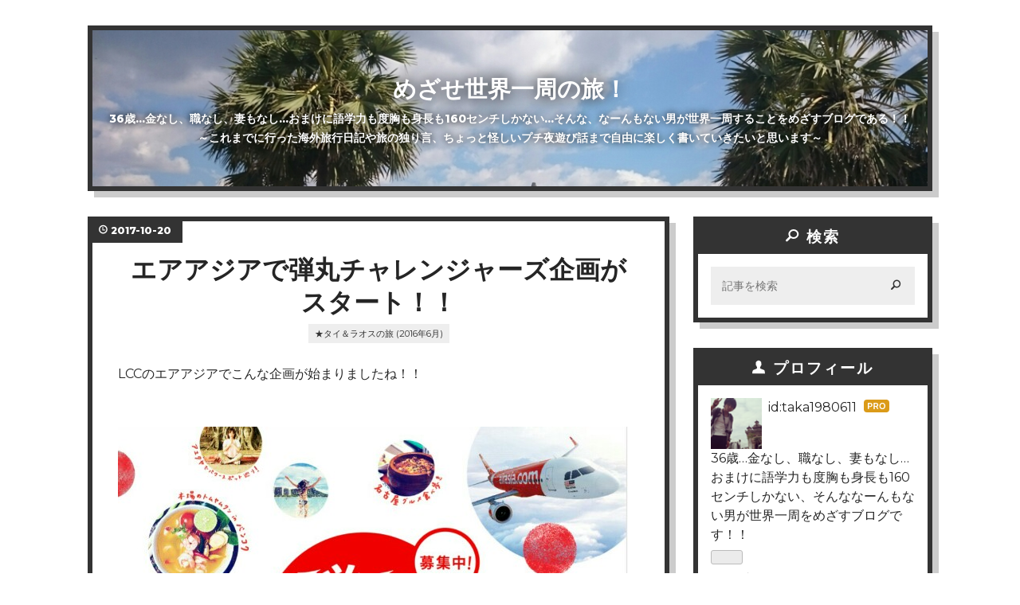

--- FILE ---
content_type: text/html; charset=utf-8
request_url: https://www.takac-takac.com/entry/2017/10/20/143903
body_size: 13340
content:
<!DOCTYPE html>
<html
  lang="ja"

data-admin-domain="//blog.hatena.ne.jp"
data-admin-origin="https://blog.hatena.ne.jp"
data-author="taka1980611"
data-avail-langs="ja en"
data-blog="taka1980611.hatenablog.jp"
data-blog-host="taka1980611.hatenablog.jp"
data-blog-is-public="1"
data-blog-name="めざせ世界一周の旅！"
data-blog-owner="taka1980611"
data-blog-show-ads=""
data-blog-show-sleeping-ads=""
data-blog-uri="https://www.takac-takac.com/"
data-blog-uuid="10328749687189550230"
data-blogs-uri-base="https://www.takac-takac.com"
data-brand="pro"
data-data-layer="{&quot;hatenablog&quot;:{&quot;admin&quot;:{},&quot;analytics&quot;:{&quot;brand_property_id&quot;:&quot;&quot;,&quot;measurement_id&quot;:&quot;&quot;,&quot;non_sampling_property_id&quot;:&quot;&quot;,&quot;property_id&quot;:&quot;&quot;,&quot;separated_property_id&quot;:&quot;UA-29716941-20&quot;},&quot;blog&quot;:{&quot;blog_id&quot;:&quot;10328749687189550230&quot;,&quot;content_seems_japanese&quot;:&quot;true&quot;,&quot;disable_ads&quot;:&quot;custom_domain&quot;,&quot;enable_ads&quot;:&quot;false&quot;,&quot;enable_keyword_link&quot;:&quot;false&quot;,&quot;entry_show_footer_related_entries&quot;:&quot;true&quot;,&quot;force_pc_view&quot;:&quot;false&quot;,&quot;is_public&quot;:&quot;true&quot;,&quot;is_responsive_view&quot;:&quot;false&quot;,&quot;is_sleeping&quot;:&quot;true&quot;,&quot;lang&quot;:&quot;ja&quot;,&quot;name&quot;:&quot;\u3081\u3056\u305b\u4e16\u754c\u4e00\u5468\u306e\u65c5\uff01&quot;,&quot;owner_name&quot;:&quot;taka1980611&quot;,&quot;uri&quot;:&quot;https://www.takac-takac.com/&quot;},&quot;brand&quot;:&quot;pro&quot;,&quot;page_id&quot;:&quot;entry&quot;,&quot;permalink_entry&quot;:{&quot;author_name&quot;:&quot;taka1980611&quot;,&quot;categories&quot;:&quot;\u2605\u30bf\u30a4\uff06\u30e9\u30aa\u30b9\u306e\u65c5 (2016\u5e746\u6708)&quot;,&quot;character_count&quot;:1973,&quot;date&quot;:&quot;2017-10-20&quot;,&quot;entry_id&quot;:&quot;8599973812309631064&quot;,&quot;first_category&quot;:&quot;\u2605\u30bf\u30a4\uff06\u30e9\u30aa\u30b9\u306e\u65c5 (2016\u5e746\u6708)&quot;,&quot;hour&quot;:&quot;14&quot;,&quot;title&quot;:&quot;\u30a8\u30a2\u30a2\u30b8\u30a2\u3067\u5f3e\u4e38\u30c1\u30e3\u30ec\u30f3\u30b8\u30e3\u30fc\u30ba\u4f01\u753b\u304c\u30b9\u30bf\u30fc\u30c8\uff01\uff01&quot;,&quot;uri&quot;:&quot;https://www.takac-takac.com/entry/2017/10/20/143903&quot;},&quot;pro&quot;:&quot;pro&quot;,&quot;router_type&quot;:&quot;blogs&quot;}}"
data-device="pc"
data-dont-recommend-pro="false"
data-global-domain="https://hatena.blog"
data-globalheader-color="b"
data-globalheader-type="pc"
data-has-touch-view="1"
data-help-url="https://help.hatenablog.com"
data-hide-header="1"
data-page="entry"
data-parts-domain="https://hatenablog-parts.com"
data-plus-available="1"
data-pro="true"
data-router-type="blogs"
data-sentry-dsn="https://03a33e4781a24cf2885099fed222b56d@sentry.io/1195218"
data-sentry-environment="production"
data-sentry-sample-rate="0.1"
data-static-domain="https://cdn.blog.st-hatena.com"
data-version="d58a623746ff3cc118fb1ad855aa6c"




  data-initial-state="{}"

  >
  <head prefix="og: http://ogp.me/ns# fb: http://ogp.me/ns/fb# article: http://ogp.me/ns/article#">

  

  
  <meta name="viewport" content="width=device-width, initial-scale=1.0" />


  


  

  <meta name="robots" content="max-image-preview:large" />


  <meta charset="utf-8"/>
  <meta http-equiv="X-UA-Compatible" content="IE=7; IE=9; IE=10; IE=11" />
  <title>エアアジアで弾丸チャレンジャーズ企画がスタート！！ - めざせ世界一周の旅！</title>

  
  <link rel="canonical" href="https://www.takac-takac.com/entry/2017/10/20/143903"/>



  

<meta itemprop="name" content="エアアジアで弾丸チャレンジャーズ企画がスタート！！ - めざせ世界一周の旅！"/>

  <meta itemprop="image" content="https://cdn.image.st-hatena.com/image/scale/6f0a32e8d4b9b17368e89b0fb837822cb972b16a/backend=imagemagick;version=1;width=1300/https%3A%2F%2Fcdn-ak.f.st-hatena.com%2Fimages%2Ffotolife%2Ft%2Ftaka1980611%2F20171020%2F20171020104450.jpg"/>


  <meta property="og:title" content="エアアジアで弾丸チャレンジャーズ企画がスタート！！ - めざせ世界一周の旅！"/>
<meta property="og:type" content="article"/>
  <meta property="og:url" content="https://www.takac-takac.com/entry/2017/10/20/143903"/>

  <meta property="og:image" content="https://cdn.image.st-hatena.com/image/scale/6f0a32e8d4b9b17368e89b0fb837822cb972b16a/backend=imagemagick;version=1;width=1300/https%3A%2F%2Fcdn-ak.f.st-hatena.com%2Fimages%2Ffotolife%2Ft%2Ftaka1980611%2F20171020%2F20171020104450.jpg"/>

<meta property="og:image:alt" content="エアアジアで弾丸チャレンジャーズ企画がスタート！！ - めざせ世界一周の旅！"/>
    <meta property="og:description" content="LCCのエアアジアでこんな企画が始まりましたね！！ その名も…弾丸チャレンジャーズ！！ おぉ、なんだかとてつもなく気になる名前でございます(￣∇￣) なにやら『弾丸チャレンジャーズ』とは… 「いつか行きたいところがあるけど、忙しくてなかなか行けない」 「いつかやりたいことがあるけど、お金がなくて…」 忙しい毎日に、いつの間にかあきらめてきた夢や冒険心。 そんなあなたの夢を実現するきっかけになれたら。 アジア最大級のネットワーク、世界最高のLCCという評価を９年連続受賞のエアアジアといっしょに、あなたも挑戦の旅に出かけませんか？ …という企画みたいです！！ うんっ、なんだか気になりますなぁ(￣∇…" />
<meta property="og:site_name" content="めざせ世界一周の旅！"/>

  <meta property="article:published_time" content="2017-10-20T05:39:03Z" />

    <meta property="article:tag" content="★タイ＆ラオスの旅 (2016年6月)" />
      <meta name="twitter:card"  content="summary_large_image" />
    <meta name="twitter:image" content="https://cdn.image.st-hatena.com/image/scale/6f0a32e8d4b9b17368e89b0fb837822cb972b16a/backend=imagemagick;version=1;width=1300/https%3A%2F%2Fcdn-ak.f.st-hatena.com%2Fimages%2Ffotolife%2Ft%2Ftaka1980611%2F20171020%2F20171020104450.jpg" />  <meta name="twitter:title" content="エアアジアで弾丸チャレンジャーズ企画がスタート！！ - めざせ世界一周の旅！" />    <meta name="twitter:description" content="LCCのエアアジアでこんな企画が始まりましたね！！ その名も…弾丸チャレンジャーズ！！ おぉ、なんだかとてつもなく気になる名前でございます(￣∇￣) なにやら『弾丸チャレンジャーズ』とは… 「いつか行きたいところがあるけど、忙しくてなかなか行けない」 「いつかやりたいことがあるけど、お金がなくて…」 忙しい毎日に、いつ…" />  <meta name="twitter:app:name:iphone" content="はてなブログアプリ" />
  <meta name="twitter:app:id:iphone" content="583299321" />
  <meta name="twitter:app:url:iphone" content="hatenablog:///open?uri=https%3A%2F%2Fwww.takac-takac.com%2Fentry%2F2017%2F10%2F20%2F143903" />
  
    <meta name="description" content="LCCのエアアジアでこんな企画が始まりましたね！！ その名も…弾丸チャレンジャーズ！！ おぉ、なんだかとてつもなく気になる名前でございます(￣∇￣) なにやら『弾丸チャレンジャーズ』とは… 「いつか行きたいところがあるけど、忙しくてなかなか行けない」 「いつかやりたいことがあるけど、お金がなくて…」 忙しい毎日に、いつの間にかあきらめてきた夢や冒険心。 そんなあなたの夢を実現するきっかけになれたら。 アジア最大級のネットワーク、世界最高のLCCという評価を９年連続受賞のエアアジアといっしょに、あなたも挑戦の旅に出かけませんか？ …という企画みたいです！！ うんっ、なんだか気になりますなぁ(￣∇…" />


  
<script
  id="embed-gtm-data-layer-loader"
  data-data-layer-page-specific="{&quot;hatenablog&quot;:{&quot;blogs_permalink&quot;:{&quot;has_related_entries_with_elasticsearch&quot;:&quot;true&quot;,&quot;entry_afc_issued&quot;:&quot;false&quot;,&quot;is_blog_sleeping&quot;:&quot;true&quot;,&quot;is_author_pro&quot;:&quot;true&quot;,&quot;blog_afc_issued&quot;:&quot;false&quot;}}}"
>
(function() {
  function loadDataLayer(elem, attrName) {
    if (!elem) { return {}; }
    var json = elem.getAttribute(attrName);
    if (!json) { return {}; }
    return JSON.parse(json);
  }

  var globalVariables = loadDataLayer(
    document.documentElement,
    'data-data-layer'
  );
  var pageSpecificVariables = loadDataLayer(
    document.getElementById('embed-gtm-data-layer-loader'),
    'data-data-layer-page-specific'
  );

  var variables = [globalVariables, pageSpecificVariables];

  if (!window.dataLayer) {
    window.dataLayer = [];
  }

  for (var i = 0; i < variables.length; i++) {
    window.dataLayer.push(variables[i]);
  }
})();
</script>

<!-- Google Tag Manager -->
<script>(function(w,d,s,l,i){w[l]=w[l]||[];w[l].push({'gtm.start':
new Date().getTime(),event:'gtm.js'});var f=d.getElementsByTagName(s)[0],
j=d.createElement(s),dl=l!='dataLayer'?'&l='+l:'';j.async=true;j.src=
'https://www.googletagmanager.com/gtm.js?id='+i+dl;f.parentNode.insertBefore(j,f);
})(window,document,'script','dataLayer','GTM-P4CXTW');</script>
<!-- End Google Tag Manager -->











  <link rel="shortcut icon" href="https://www.takac-takac.com/icon/favicon">
<link rel="apple-touch-icon" href="https://www.takac-takac.com/icon/touch">
<link rel="icon" sizes="192x192" href="https://www.takac-takac.com/icon/link">

  

<link rel="alternate" type="application/atom+xml" title="Atom" href="https://www.takac-takac.com/feed"/>
<link rel="alternate" type="application/rss+xml" title="RSS2.0" href="https://www.takac-takac.com/rss"/>

  <link rel="alternate" type="application/json+oembed" href="https://hatena.blog/oembed?url=https%3A%2F%2Fwww.takac-takac.com%2Fentry%2F2017%2F10%2F20%2F143903&amp;format=json" title="oEmbed Profile of エアアジアで弾丸チャレンジャーズ企画がスタート！！"/>
<link rel="alternate" type="text/xml+oembed" href="https://hatena.blog/oembed?url=https%3A%2F%2Fwww.takac-takac.com%2Fentry%2F2017%2F10%2F20%2F143903&amp;format=xml" title="oEmbed Profile of エアアジアで弾丸チャレンジャーズ企画がスタート！！"/>
  
  <link rel="author" href="http://www.hatena.ne.jp/taka1980611/">

  

  
      <link rel="preload" href="https://cdn-ak.f.st-hatena.com/images/fotolife/t/taka1980611/20190213/20190213123739.jpg" as="image"/>
      <link rel="preload" href="http://cdn-ak.f.st-hatena.com/images/fotolife/t/taka1980611/20171020/20171020104450.jpg" as="image"/>


  
    
<link rel="stylesheet" type="text/css" href="https://cdn.blog.st-hatena.com/css/blog.css?version=d58a623746ff3cc118fb1ad855aa6c"/>

    
  <link rel="stylesheet" type="text/css" href="https://usercss.blog.st-hatena.com/blog_style/10328749687189550230/ad843a74bd06e5b12eac71745b691905f60c6d89"/>
  
  

  

  
<script> </script>

  
<style>
  div#google_afc_user,
  div.google-afc-user-container,
  div.google_afc_image,
  div.google_afc_blocklink {
      display: block !important;
  }
</style>


  

  
    <script type="application/ld+json">{"@context":"http://schema.org","@type":"Article","dateModified":"2017-10-20T14:39:03+09:00","datePublished":"2017-10-20T14:39:03+09:00","headline":"エアアジアで弾丸チャレンジャーズ企画がスタート！！","image":["https://cdn-ak.f.st-hatena.com/images/fotolife/t/taka1980611/20171020/20171020104450.jpg"]}</script>

  

  <script async src="//pagead2.googlesyndication.com/pagead/js/adsbygoogle.js"></script>
<script>
  (adsbygoogle = window.adsbygoogle || []).push({
    google_ad_client: "ca-pub-7710202357577801",
    enable_page_level_ads: true
  });
</script>
</head>

  <body class="page-entry header-image-enable enable-top-editarea enable-bottom-editarea category-★タイ＆ラオスの旅-(2016年6月) globalheader-off globalheader-ng-enabled">
    

<div id="globalheader-container"
  data-brand="hatenablog"
  style="display: none"
  >
  <iframe id="globalheader" height="37" frameborder="0" allowTransparency="true"></iframe>
</div>


  
  
  

  <div id="container">
    <div id="container-inner">
      <header id="blog-title" data-brand="hatenablog">
  <div id="blog-title-inner" style="background-image: url('https://cdn-ak.f.st-hatena.com/images/fotolife/t/taka1980611/20190213/20190213123739.jpg'); background-position: center -157px;">
    <div id="blog-title-content">
      <h1 id="title"><a href="https://www.takac-takac.com/">めざせ世界一周の旅！</a></h1>
      
        <h2 id="blog-description">36歳…金なし、職なし、妻もなし…おまけに語学力も度胸も身長も160センチしかない…そんな、なーんもない男が世界一周することをめざすブログである！！～これまでに行った海外旅行日記や旅の独り言、ちょっと怪しいプチ夜遊び話まで自由に楽しく書いていきたいと思います～  </h2>
      
    </div>
  </div>
</header>

      
  <div id="top-editarea">
    <script async src="//pagead2.googlesyndication.com/pagead/js/adsbygoogle.js"></script>
<script>
  (adsbygoogle = window.adsbygoogle || []).push({
    google_ad_client: "ca-pub-7710202357577801",
    enable_page_level_ads: true
  });
</script>
  </div>


      
      




<div id="content" class="hfeed"
  
  >
  <div id="content-inner">
    <div id="wrapper">
      <div id="main">
        <div id="main-inner">
          

          



          
  
  <!-- google_ad_section_start -->
  <!-- rakuten_ad_target_begin -->
  
  
  

  

  
    
      
        <article class="entry hentry test-hentry js-entry-article date-first autopagerize_page_element chars-2000 words-100 mode-html entry-odd" id="entry-8599973812309631064" data-keyword-campaign="" data-uuid="8599973812309631064" data-publication-type="entry">
  <div class="entry-inner">
    <header class="entry-header">
  
    <div class="date entry-date first">
    <a href="https://www.takac-takac.com/archive/2017/10/20" rel="nofollow">
      <time datetime="2017-10-20T05:39:03Z" title="2017-10-20T05:39:03Z">
        <span class="date-year">2017</span><span class="hyphen">-</span><span class="date-month">10</span><span class="hyphen">-</span><span class="date-day">20</span>
      </time>
    </a>
      </div>
  <h1 class="entry-title">
  <a href="https://www.takac-takac.com/entry/2017/10/20/143903" class="entry-title-link bookmark">エアアジアで弾丸チャレンジャーズ企画がスタート！！</a>
</h1>

  
  

  <div class="entry-categories categories">
    
    <a href="https://www.takac-takac.com/archive/category/%E2%98%85%E3%82%BF%E3%82%A4%EF%BC%86%E3%83%A9%E3%82%AA%E3%82%B9%E3%81%AE%E6%97%85%20%282016%E5%B9%B46%E6%9C%88%29" class="entry-category-link category-★タイ＆ラオスの旅-(2016年6月)">★タイ＆ラオスの旅 (2016年6月)</a>
    
  </div>


  

  

</header>

    


    <div class="entry-content hatenablog-entry">
  
    <p>LCCのエアアジアでこんな企画が始まりましたね！！</p>
<p><br /><img class="hatena-fotolife" title="f:id:taka1980611:20171020104450j:image" src="https://cdn-ak.f.st-hatena.com/images/fotolife/t/taka1980611/20171020/20171020104450.jpg" alt="f:id:taka1980611:20171020104450j:image" /><br /><br /></p>
<p>その名も…<strong>弾丸チャレンジャーズ</strong>！！</p>
<p> </p>
<p>おぉ、なんだかとてつもなく気になる名前でございます(￣∇￣)</p>
<p> </p>
<p> </p>
<p>なにやら『弾丸チャレンジャーズ』とは…</p>
<p> </p>
<p><strong>「いつか行きたいところがあるけど、忙しくてなかなか行けない」</strong></p>
<p><strong>「いつかやりたいことがあるけど、お金がなくて…」</strong></p>
<p><strong>忙しい毎日に、いつの間にかあきらめてきた夢や冒険心。</strong></p>
<p><strong>そんなあなたの夢を実現するきっかけになれたら。</strong></p>
<p><strong>アジア最大級のネットワーク、世界最高のLCCという評価を９年連続受賞のエアアジアといっしょに、あなたも挑戦の旅に出かけませんか？</strong></p>
<p> </p>
<p>…という企画みたいです！！</p>
<p>うんっ、なんだか気になりますなぁ(￣∇￣)</p>
<p><br /><img class="hatena-fotolife" title="f:id:taka1980611:20171020104526j:image" src="https://cdn-ak.f.st-hatena.com/images/fotolife/t/taka1980611/20171020/20171020104526.jpg" alt="f:id:taka1980611:20171020104526j:image" /></p>
<p> </p>
<p> </p>
<p>そして、そんな気になる『弾丸チャレンジャーズ』の応募方法は…</p>
<p> </p>
<p><strong>エアアジア ジャパンの公式アカウント「@airasia_jpn」をツイッターもしくはインスタグラムでフォローし、#エアアジア　#弾丸チャレンジャーズ　とハッシュタグをつけ、あなたのやってみたいこと、意気込み、エアアジアならかなう夢をイメージ写真と一緒に投稿してください。</strong></p>
<p><strong>ご応募はお一人様何回でも可能。</strong></p>
<p><strong>応募者の投稿はエアアジア公式SNSにアップされます。</strong></p>
<p><strong>熱意あふれる投稿の中から、エアアジアが厳正な審査を行い、８ペア（８名の当選者とそのご同行者、計１６名様）を選出いたします！　</strong></p>
<p><strong>応募に関しての詳細は募集要項も合わせてご確認ください。</strong></p>
<p> </p>
<p>…ということみたいです！！</p>
<p> </p>
<p> <br />ちなみに応募期間は…<strong>2017年10月16日（月）～2017年11月5日（日）23時59分（日本時間）</strong>です！！</p>
<p> <br /><img class="hatena-fotolife" title="f:id:taka1980611:20171020105117j:image" src="https://cdn-ak.f.st-hatena.com/images/fotolife/t/taka1980611/20171020/20171020105117.jpg" alt="f:id:taka1980611:20171020105117j:image" /></p>
<p> </p>
<p>おぉ、応募方法も簡単だし、これは応募したくなっちゃいますねぇ(￣∇￣)</p>
<p> </p>
<p> </p>
<p>そして、気になる細かい内容は…</p>
<p><br /><strong>８名の当選者はご同行者とのペア、２人１組のチームとなり、テーマに沿ったミッションに挑戦する「弾丸チャレンジャーズツアー」をお楽しみいただきます。</strong></p>
<p><strong>舞台はエアアジアの人気就航地、クアラルンプール、バリ、バンコク、そして札幌！ </strong></p>
<p><strong>グルメ？リゾート？マリンスポーツ？</strong></p>
<p><strong>行き先ごとに楽しいミッションを用意してありますので、ぜひお楽しみに！</strong></p>
<p> <br /><img class="hatena-fotolife" title="f:id:taka1980611:20171020105150j:image" src="https://cdn-ak.f.st-hatena.com/images/fotolife/t/taka1980611/20171020/20171020105150.jpg" alt="f:id:taka1980611:20171020105150j:image" /></p>
<p> </p>
<p>なにやら、ご褒美を目指してミッションに挑戦していく企画みたいですね…</p>
<p> </p>
<p><strong>ツアーの様子をムービー撮影。</strong></p>
<p><strong>最優秀チームに豪華ハワイ旅行をプレゼント！</strong><br /><strong>ご褒美めざしてミッションに挑戦！</strong><br /><strong>弾丸チャレンジャーズツアーは２チームが対戦、どちらがより早くミッションクリアできるかを競います。</strong></p>
<p><strong>じっくりツアーを楽しみたいけどスピードも大事。</strong></p>
<p><strong>ミッションを上手にクリア出来るかはチーム次第！</strong></p>
<p><strong>勝利チームにはご褒美として帰りのフライトのシートがアップグレード！</strong></p>
<p><strong>エアアジアならではの弾丸の旅をお楽しみください。</strong><br /><strong>弾丸チャレンジャーズツアーの様子をチームごとにムービー撮影いたします。</strong></p>
<p><strong>ムービーは後日エアアジア公式SNS、広告などで公開予定です。</strong></p>
<p><strong>厳正な審査によりもっともエキサイティングなツアーに選ばれたチームには、「最優秀弾丸チャレンジャーズ」として豪華ハワイ旅行をプレゼントいたします！</strong><br /> <br />…というテレビの企画のような内容です！！</p>
<p>おぉ、これはめっちゃ楽しそうですね(￣∇￣)</p>
<p> </p>
<p> </p>
<p>そして、応募条件は…</p>
<p> </p>
<p><strong>・ 二次審査（2017年11月18日·19日 都内某所を予定）に、ご参加いただける方。</strong></p>
<p><strong>・ 弾丸チャレンジャーズツアー渡航期間：11月27日～12月10日の期間、ご参加いただける方。</strong></p>
<p><strong>・ 応募者（ならびに同行者）は20歳以上で渡航予定期間に有効なパスポートを所有している日本在住の方。</strong></p>
<p><strong>・ テーマに沿ったツアーミッションにご同意いただき、挑戦、完遂を目指してご参加いただける方。</strong></p>
<p><strong>・ ツアーの模様を動画撮影し、(エアアジア公式SNSやメディア広告等むけに）編集·公開に同意いただける方。</strong></p>
<p><strong>・ツアーの撮影に関し、同伴者と一緒に事前の面談や各種手続きに対応頂ける方。</strong></p>
<p><strong>・ 注意事項·免責事項·禁止事項などすべての応募要項に同意していただける方。</strong></p>
<p> </p>
<p>…とのことみたいです！！</p>
<p><br /><img class="hatena-fotolife" title="f:id:taka1980611:20171020105323j:image" src="https://cdn-ak.f.st-hatena.com/images/fotolife/t/taka1980611/20171020/20171020105323.jpg" alt="f:id:taka1980611:20171020105323j:image" /></p>
<p> </p>
<p>うんっ、すっごく楽しそう(￣∇￣)</p>
<p>ぜひとも参加してみたいなぁ～♪</p>
<p> </p>
<p>でも動画撮影もあるみたいだし、やっぱり絵的に若くて可愛い女の子とかが選ばれるのかなぁ～！？</p>
<p>それとも微笑ましい家族とかが選ばれるのかなぁ～！？</p>
<p> </p>
<p>こんなおじさんじゃ選ばれないよなぁ…</p>
<p>ペアで参加するみたいだけど、友達を呼ぶとしても、もっとおじさんの方になっちゃうもんなぁ…</p>
<p> </p>
<p>おじさん２人がリゾートでマリーンスポーツしながらはしゃいでる動画…</p>
<p>おじさん２人がミッションをクリアしようと必死になっている動画…</p>
<p> </p>
<p>うんっ、やっぱりキツいかなぁ！？(￣▽￣;)</p>
<p> </p>
<p> </p>
<p>でもどうせ選ばれないだろうし、とりあえず送ってみようかなぁ！？</p>
<p> </p>
<p>みなさんも気になった方はぜひ送ってみては？？</p>
<p> </p>
    
    




    

  
</div>

    
  <footer class="entry-footer">
    
    <div class="entry-tags-wrapper">
  <div class="entry-tags">  </div>
</div>

    <p class="entry-footer-section track-inview-by-gtm" data-gtm-track-json="{&quot;area&quot;: &quot;finish_reading&quot;}">
  <span class="author vcard"><span class="fn" data-load-nickname="1" data-user-name="taka1980611" >taka1980611</span></span>
  <span class="entry-footer-time"><a href="https://www.takac-takac.com/entry/2017/10/20/143903"><time data-relative datetime="2017-10-20T05:39:03Z" title="2017-10-20T05:39:03Z" class="updated">2017-10-20 14:39</time></a></span>
  
  
  
</p>

    
  <div
    class="hatena-star-container"
    data-hatena-star-container
    data-hatena-star-url="https://www.takac-takac.com/entry/2017/10/20/143903"
    data-hatena-star-title="エアアジアで弾丸チャレンジャーズ企画がスタート！！"
    data-hatena-star-variant="profile-icon"
    data-hatena-star-profile-url-template="https://blog.hatena.ne.jp/{username}/"
  ></div>


    
<div class="social-buttons">
  
  
    <div class="social-button-item">
      <a href="https://b.hatena.ne.jp/entry/s/www.takac-takac.com/entry/2017/10/20/143903" class="hatena-bookmark-button" data-hatena-bookmark-url="https://www.takac-takac.com/entry/2017/10/20/143903" data-hatena-bookmark-layout="vertical-balloon" data-hatena-bookmark-lang="ja" title="この記事をはてなブックマークに追加"><img src="https://b.st-hatena.com/images/entry-button/button-only.gif" alt="この記事をはてなブックマークに追加" width="20" height="20" style="border: none;" /></a>
    </div>
  
  
    <div class="social-button-item">
      <div class="fb-share-button" data-layout="box_count" data-href="https://www.takac-takac.com/entry/2017/10/20/143903"></div>
    </div>
  
  
    <div class="social-button-item">
      <a
          class="entry-share-button entry-share-button-twitter test-share-button-twitter"
          href="https://x.com/intent/tweet?text=%E3%82%A8%E3%82%A2%E3%82%A2%E3%82%B8%E3%82%A2%E3%81%A7%E5%BC%BE%E4%B8%B8%E3%83%81%E3%83%A3%E3%83%AC%E3%83%B3%E3%82%B8%E3%83%A3%E3%83%BC%E3%82%BA%E4%BC%81%E7%94%BB%E3%81%8C%E3%82%B9%E3%82%BF%E3%83%BC%E3%83%88%EF%BC%81%EF%BC%81+-+%E3%82%81%E3%81%96%E3%81%9B%E4%B8%96%E7%95%8C%E4%B8%80%E5%91%A8%E3%81%AE%E6%97%85%EF%BC%81&amp;url=https%3A%2F%2Fwww.takac-takac.com%2Fentry%2F2017%2F10%2F20%2F143903"
          title="X（Twitter）で投稿する"
        ></a>
    </div>
  
  
  
    <span>
      <div class="line-it-button" style="display: none;" data-type="share-e" data-lang="ja" ></div>
      <script src="//scdn.line-apps.com/n/line_it/thirdparty/loader.min.js" async="async" defer="defer" ></script>
    </span>
  
  
  
  
</div>

    

    <div class="customized-footer">
      

        

          <div class="entry-footer-modules" id="entry-footer-secondary-modules">      
<div class="hatena-module hatena-module-related-entries" >
      
  <!-- Hatena-Epic-has-related-entries-with-elasticsearch:true -->
  <div class="hatena-module-title">
    関連記事
  </div>
  <div class="hatena-module-body">
    <ul class="related-entries hatena-urllist urllist-with-thumbnails">
  
  
    
    <li class="urllist-item related-entries-item">
      <div class="urllist-item-inner related-entries-item-inner">
        
          
                      <a class="urllist-image-link related-entries-image-link" href="https://www.takac-takac.com/entry/2016/11/14/230858">
  <img alt="ベトナムのメコン川クルーズに参加してみた！！" src="https://cdn.image.st-hatena.com/image/square/3d505388d88942ab8fcac168121abce8bb02165c/backend=imagemagick;height=100;version=1;width=100/https%3A%2F%2Fcdn-ak.f.st-hatena.com%2Fimages%2Ffotolife%2Ft%2Ftaka1980611%2F20161103%2F20161103224559.jpg" class="urllist-image related-entries-image" title="ベトナムのメコン川クルーズに参加してみた！！" width="100" height="100" loading="lazy">
</a>
            <div class="urllist-date-link related-entries-date-link">
  <a href="https://www.takac-takac.com/archive/2016/11/14" rel="nofollow">
    <time datetime="2016-11-14T14:08:58Z" title="2016年11月14日">
      2016-11-14
    </time>
  </a>
</div>

          <a href="https://www.takac-takac.com/entry/2016/11/14/230858" class="urllist-title-link related-entries-title-link  urllist-title related-entries-title">ベトナムのメコン川クルーズに参加してみた！！</a>


          
          

                      <div class="urllist-entry-body related-entries-entry-body">これは友達とベトナムに行った時のお話です！！ ベトナムの定番…</div>
      </div>
    </li>
  
    
    <li class="urllist-item related-entries-item">
      <div class="urllist-item-inner related-entries-item-inner">
        
          
                      <a class="urllist-image-link related-entries-image-link" href="https://www.takac-takac.com/entry/2016/11/09/081337">
  <img alt="タイの旅でかかったお金！！ #36" src="https://cdn.image.st-hatena.com/image/square/cd7064d32b8a0ff17c011bf7c3cf1aba284d5479/backend=imagemagick;height=100;version=1;width=100/http%3A%2F%2Fecx.images-amazon.com%2Fimages%2FI%2F51ENzEYaWmL.jpg" class="urllist-image related-entries-image" title="タイの旅でかかったお金！！ #36" width="100" height="100" loading="lazy">
</a>
            <div class="urllist-date-link related-entries-date-link">
  <a href="https://www.takac-takac.com/archive/2016/11/09" rel="nofollow">
    <time datetime="2016-11-08T23:13:37Z" title="2016年11月9日">
      2016-11-09
    </time>
  </a>
</div>

          <a href="https://www.takac-takac.com/entry/2016/11/09/081337" class="urllist-title-link related-entries-title-link  urllist-title related-entries-title">タイの旅でかかったお金！！ #36</a>


          
          

                      <div class="urllist-entry-body related-entries-entry-body">「タイの旅～バンコク・チェンマイ・パタヤ～」の７泊８日の旅…</div>
      </div>
    </li>
  
</ul>

  </div>
</div>
  </div>
        
  <div class="entry-footer-html"><script async src="//pagead2.googlesyndication.com/pagead/js/adsbygoogle.js"></script>
<script>
  (adsbygoogle = window.adsbygoogle || []).push({
    google_ad_client: "ca-pub-7710202357577801",
    enable_page_level_ads: true
  });
</script>

<script async src="//pagead2.googlesyndication.com/pagead/js/adsbygoogle.js"></script>
<!-- 世界一周の旅 -->
<ins class="adsbygoogle"
     style="display:inline-block;width:336px;height:280px"
     data-ad-client="ca-pub-7710202357577801"
     data-ad-slot="2272168776"></ins>
<script>
(adsbygoogle = window.adsbygoogle || []).push({});
</script>

<script src="https://www.google.com/jsapi"></script>
<script src="http://bulldra.github.io/commons.js" charset="utf-8"></script>
<script src="http://bulldra.github.io/gatcha.js" charset="utf-8"></script>

<script type="text/javascript">
writeGatcha(3,'entryGatcha','category','☆関連記事☆' ,true);
google.setOnLoadCallback(function(){ writeGatchaCategory('entryGatcha') } );
</script>
<a href="//travel.blogmura.com/sekaiisshuready/ranking.html"><img src="//travel.blogmura.com/sekaiisshuready/img/sekaiisshuready88_31.gif" width="88" height="31" border="0" alt="にほんブログ村 旅行ブログ 世界一周準備へ" /></a><br /><a href="//travel.blogmura.com/sekaiisshuready/ranking.html"></a>

<a href="//travel.blogmura.com/ranking.html"><img src="//travel.blogmura.com/img/travel88_31.gif" width="88" height="31" border="0" alt="にほんブログ村 旅行ブログへ" /></a><br /><a href="//travel.blogmura.com/ranking.html">いつもクリックありがとうございます☆</a>

</div>


      
    </div>
    
  <div class="comment-box js-comment-box">
    
    <ul class="comment js-comment">
      <li class="read-more-comments" style="display: none;"><a>もっと読む</a></li>
    </ul>
    
      <a class="leave-comment-title js-leave-comment-title">コメントを書く</a>
    
  </div>

  </footer>

  </div>
</article>

      
      
    
  

  
  <!-- rakuten_ad_target_end -->
  <!-- google_ad_section_end -->
  
  
  
  <div class="pager pager-permalink permalink">
    
      
      <span class="pager-prev">
        <a href="https://www.takac-takac.com/entry/2017/10/22/204128" rel="prev">
          <span class="pager-arrow">&laquo; </span>
          クレイジージャーニーの好きな出演者ラン…
        </a>
      </span>
    
    
      
      <span class="pager-next">
        <a href="https://www.takac-takac.com/entry/2017/10/18/004616" rel="next">
          女性のバックパッカーファッションが好き…
          <span class="pager-arrow"> &raquo;</span>
        </a>
      </span>
    
  </div>


  



        </div>
      </div>

      <aside id="box1">
  <div id="box1-inner">
  </div>
</aside>

    </div><!-- #wrapper -->

    
<aside id="box2">
  
  <div id="box2-inner">
    
      <div class="hatena-module hatena-module-search-box">
  <div class="hatena-module-title">
    検索
  </div>
  <div class="hatena-module-body">
    <form class="search-form" role="search" action="https://www.takac-takac.com/search" method="get">
  <input type="text" name="q" class="search-module-input" value="" placeholder="記事を検索" required>
  <input type="submit" value="検索" class="search-module-button" />
</form>

  </div>
</div>

    
      

<div class="hatena-module hatena-module-profile">
  <div class="hatena-module-title">
    プロフィール
  </div>
  <div class="hatena-module-body">
    
    <a href="https://www.takac-takac.com/about" class="profile-icon-link">
      <img src="https://cdn.profile-image.st-hatena.com/users/taka1980611/profile.png?1476538666"
      alt="id:taka1980611" class="profile-icon" />
    </a>
    

    
    <span class="id">
      <a href="https://www.takac-takac.com/about" class="hatena-id-link"><span data-load-nickname="1" data-user-name="taka1980611">id:taka1980611</span></a>
      
  
  
    <a href="https://blog.hatena.ne.jp/-/pro?plus_via=blog_plus_badge&amp;utm_source=pro_badge&amp;utm_medium=referral&amp;utm_campaign=register_pro" title="はてなブログPro"><i class="badge-type-pro">はてなブログPro</i></a>
  


    </span>
    

    

    
    <div class="profile-description">
      <p>36歳…金なし、職なし、妻もなし…おまけに語学力も度胸も身長も160センチしかない、そんななーんもない男が世界一周をめざすブログです！！</p>

    </div>
    

    
      <div class="hatena-follow-button-box btn-subscribe js-hatena-follow-button-box"
  
  >

  <a href="#" class="hatena-follow-button js-hatena-follow-button">
    <span class="subscribing">
      <span class="foreground">読者です</span>
      <span class="background">読者をやめる</span>
    </span>
    <span class="unsubscribing" data-track-name="profile-widget-subscribe-button" data-track-once>
      <span class="foreground">読者になる</span>
      <span class="background">読者になる</span>
    </span>
  </a>
  <div class="subscription-count-box js-subscription-count-box">
    <i></i>
    <u></u>
    <span class="subscription-count js-subscription-count">
    </span>
  </div>
</div>

    

    

    <div class="profile-about">
      <a href="https://www.takac-takac.com/about">このブログについて</a>
    </div>

  </div>
</div>

    
      

<div class="hatena-module hatena-module-category">
  <div class="hatena-module-title">
    カテゴリー
  </div>
  <div class="hatena-module-body">
    <ul class="hatena-urllist">
      
        <li>
          <a href="https://www.takac-takac.com/archive/category/%E2%98%86%E3%82%BF%E3%82%A4" class="category-☆タイ">
            ☆タイ (208)
          </a>
        </li>
      
        <li>
          <a href="https://www.takac-takac.com/archive/category/%E6%97%85%E3%81%AE%E7%8B%AC%E3%82%8A%E8%A8%80" class="category-旅の独り言">
            旅の独り言 (135)
          </a>
        </li>
      
        <li>
          <a href="https://www.takac-takac.com/archive/category/%E2%98%85%E3%83%99%E3%83%88%E3%83%8A%E3%83%A0%EF%BC%86%E3%82%AB%E3%83%B3%E3%83%9C%E3%82%B8%E3%82%A2%EF%BC%86%E3%82%BF%E3%82%A4%E3%81%AE%E6%97%85%20%282017%E5%B9%B41%E6%9C%88%29" class="category-★ベトナム＆カンボジア＆タイの旅-(2017年1月)">
            ★ベトナム＆カンボジア＆タイの旅 (2017年1月) (80)
          </a>
        </li>
      
        <li>
          <a href="https://www.takac-takac.com/archive/category/%E2%98%85%E3%83%9F%E3%83%A3%E3%83%B3%E3%83%9E%E3%83%BC%E3%81%AE%E6%97%85%20%282017%E5%B9%B46%E6%9C%88%29" class="category-★ミャンマーの旅-(2017年6月)">
            ★ミャンマーの旅 (2017年6月) (59)
          </a>
        </li>
      
        <li>
          <a href="https://www.takac-takac.com/archive/category/%E2%98%86%E3%83%9F%E3%83%A3%E3%83%B3%E3%83%9E%E3%83%BC" class="category-☆ミャンマー">
            ☆ミャンマー (56)
          </a>
        </li>
      
        <li>
          <a href="https://www.takac-takac.com/archive/category/%E6%B5%B7%E5%A4%96%E3%81%A7%E3%83%97%E3%83%81%E5%A4%9C%E9%81%8A%E3%81%B3" class="category-海外でプチ夜遊び">
            海外でプチ夜遊び (55)
          </a>
        </li>
      
        <li>
          <a href="https://www.takac-takac.com/archive/category/%E6%97%85%E3%81%AE%E3%81%B7%E3%81%A1%E6%83%85%E5%A0%B1" class="category-旅のぷち情報">
            旅のぷち情報 (51)
          </a>
        </li>
      
        <li>
          <a href="https://www.takac-takac.com/archive/category/%E6%B5%B7%E5%A4%96%E6%97%85%E8%A1%8C%E6%97%A5%E8%A8%98" class="category-海外旅行日記">
            海外旅行日記 (47)
          </a>
        </li>
      
        <li>
          <a href="https://www.takac-takac.com/archive/category/%E2%98%85%E4%B8%AD%E5%9B%BD%E3%81%AE%E6%97%85%20%282017%E5%B9%B44%E6%9C%88%29" class="category-★中国の旅-(2017年4月)">
            ★中国の旅 (2017年4月) (43)
          </a>
        </li>
      
        <li>
          <a href="https://www.takac-takac.com/archive/category/%E2%98%86%E3%82%AB%E3%83%B3%E3%83%9C%E3%82%B8%E3%82%A2" class="category-☆カンボジア">
            ☆カンボジア (43)
          </a>
        </li>
      
        <li>
          <a href="https://www.takac-takac.com/archive/category/%E2%98%86%E4%B8%AD%E5%9B%BD" class="category-☆中国">
            ☆中国 (42)
          </a>
        </li>
      
        <li>
          <a href="https://www.takac-takac.com/archive/category/%E2%98%85%E3%82%BF%E3%82%A4%E3%81%AE%E6%97%85%20%282016%E5%B9%B49%E6%9C%88%29" class="category-★タイの旅-(2016年9月)">
            ★タイの旅 (2016年9月) (38)
          </a>
        </li>
      
        <li>
          <a href="https://www.takac-takac.com/archive/category/%E2%98%86%E9%A6%99%E6%B8%AF%E3%83%BB%E3%83%9E%E3%82%AB%E3%82%AA" class="category-☆香港・マカオ">
            ☆香港・マカオ (38)
          </a>
        </li>
      
        <li>
          <a href="https://www.takac-takac.com/archive/category/%E2%98%86%E5%8F%B0%E6%B9%BE" class="category-☆台湾">
            ☆台湾 (38)
          </a>
        </li>
      
        <li>
          <a href="https://www.takac-takac.com/archive/category/%E2%98%85%E3%82%BF%E3%82%A4%E3%81%AE%E6%97%85%20%282019%E5%B9%B41%E6%9C%88%29" class="category-★タイの旅-(2019年1月)">
            ★タイの旅 (2019年1月) (38)
          </a>
        </li>
      
        <li>
          <a href="https://www.takac-takac.com/archive/category/%E2%98%85%E9%A6%99%E6%B8%AF%EF%BC%86%E3%83%9E%E3%82%AB%E3%82%AA%E3%81%AE%E6%97%85%20%282017%E5%B9%B45%E6%9C%88%29" class="category-★香港＆マカオの旅-(2017年5月)">
            ★香港＆マカオの旅 (2017年5月) (38)
          </a>
        </li>
      
        <li>
          <a href="https://www.takac-takac.com/archive/category/%E2%98%85%E3%82%A4%E3%83%B3%E3%83%89%E3%83%8D%E3%82%B7%E3%82%A2%E3%81%AE%E6%97%85%20%282018%E5%B9%B45%E6%9C%88%29" class="category-★インドネシアの旅-(2018年5月)">
            ★インドネシアの旅 (2018年5月) (37)
          </a>
        </li>
      
        <li>
          <a href="https://www.takac-takac.com/archive/category/%E2%98%86%E3%82%A4%E3%83%B3%E3%83%89%E3%83%8D%E3%82%B7%E3%82%A2" class="category-☆インドネシア">
            ☆インドネシア (37)
          </a>
        </li>
      
        <li>
          <a href="https://www.takac-takac.com/archive/category/%E2%98%85%E3%82%BF%E3%82%A4%E3%81%AE%E6%97%85%EF%BC%882018%E5%B9%B41%E6%9C%88%EF%BC%89" class="category-★タイの旅（2018年1月）">
            ★タイの旅（2018年1月） (36)
          </a>
        </li>
      
        <li>
          <a href="https://www.takac-takac.com/archive/category/%E2%98%85%E5%8F%B0%E6%B9%BE%E3%81%AE%E6%97%85%20%282018%E5%B9%B42%E6%9C%88%29" class="category-★台湾の旅-(2018年2月)">
            ★台湾の旅 (2018年2月) (35)
          </a>
        </li>
      
        <li>
          <a href="https://www.takac-takac.com/archive/category/%E2%98%85%E3%83%9E%E3%83%AC%E3%83%BC%E3%82%B7%E3%82%A2%EF%BC%86%E3%82%B7%E3%83%B3%E3%82%AC%E3%83%9D%E3%83%BC%E3%83%AB%E3%81%AE%E6%97%85%20%282016%E5%B9%B411%E6%9C%88%29" class="category-★マレーシア＆シンガポールの旅-(2016年11月)">
            ★マレーシア＆シンガポールの旅 (2016年11月) (34)
          </a>
        </li>
      
        <li>
          <a href="https://www.takac-takac.com/archive/category/%E2%98%86%E3%83%9E%E3%83%AC%E3%83%BC%E3%82%B7%E3%82%A2" class="category-☆マレーシア">
            ☆マレーシア (32)
          </a>
        </li>
      
        <li>
          <a href="https://www.takac-takac.com/archive/category/%E2%98%85%E3%82%BF%E3%82%A4%EF%BC%86%E3%83%A9%E3%82%AA%E3%82%B9%E3%81%AE%E6%97%85%20%282016%E5%B9%B46%E6%9C%88%29" class="category-★タイ＆ラオスの旅-(2016年6月)">
            ★タイ＆ラオスの旅 (2016年6月) (32)
          </a>
        </li>
      
        <li>
          <a href="https://www.takac-takac.com/archive/category/%E2%98%85%E3%82%BF%E3%82%A4%E3%81%AE%E6%97%85%EF%BC%882020%E5%B9%B41%E6%9C%88%EF%BC%89" class="category-★タイの旅（2020年1月）">
            ★タイの旅（2020年1月） (27)
          </a>
        </li>
      
        <li>
          <a href="https://www.takac-takac.com/archive/category/%E2%98%86%E3%83%A9%E3%82%AA%E3%82%B9" class="category-☆ラオス">
            ☆ラオス (21)
          </a>
        </li>
      
        <li>
          <a href="https://www.takac-takac.com/archive/category/%E2%98%86%E3%83%99%E3%83%88%E3%83%8A%E3%83%A0" class="category-☆ベトナム">
            ☆ベトナム (21)
          </a>
        </li>
      
        <li>
          <a href="https://www.takac-takac.com/archive/category/%E2%98%86%E3%82%B7%E3%83%B3%E3%82%AC%E3%83%9D%E3%83%BC%E3%83%AB" class="category-☆シンガポール">
            ☆シンガポール (15)
          </a>
        </li>
      
        <li>
          <a href="https://www.takac-takac.com/archive/category/%E3%82%81%E3%81%96%E3%81%9B%E4%B8%96%E7%95%8C%E4%B8%80%E5%91%A8" class="category-めざせ世界一周">
            めざせ世界一周 (8)
          </a>
        </li>
      
        <li>
          <a href="https://www.takac-takac.com/archive/category/%E2%98%86%E3%82%B0%E3%82%A2%E3%83%A0" class="category-☆グアム">
            ☆グアム (2)
          </a>
        </li>
      
        <li>
          <a href="https://www.takac-takac.com/archive/category/%E2%98%86%E3%83%8F%E3%83%AF%E3%82%A4" class="category-☆ハワイ">
            ☆ハワイ (2)
          </a>
        </li>
      
        <li>
          <a href="https://www.takac-takac.com/archive/category/%E2%98%86%E9%9F%93%E5%9B%BD" class="category-☆韓国">
            ☆韓国 (1)
          </a>
        </li>
      
    </ul>
  </div>
</div>

    
      <div class="hatena-module hatena-module-recent-entries ">
  <div class="hatena-module-title">
    <a href="https://www.takac-takac.com/archive">
      最新記事
    </a>
  </div>
  <div class="hatena-module-body">
    <ul class="recent-entries hatena-urllist ">
  
  
    
    <li class="urllist-item recent-entries-item">
      <div class="urllist-item-inner recent-entries-item-inner">
        
          
          
          <a href="https://www.takac-takac.com/entry/2020/08/20/212509" class="urllist-title-link recent-entries-title-link  urllist-title recent-entries-title">彼女とのタイ旅行！！ 〜エピローグ〜 </a>


          
          

                </div>
    </li>
  
    
    <li class="urllist-item recent-entries-item">
      <div class="urllist-item-inner recent-entries-item-inner">
        
          
          
          <a href="https://www.takac-takac.com/entry/2020/08/19/131306" class="urllist-title-link recent-entries-title-link  urllist-title recent-entries-title">タイから日本へ！！ #25</a>


          
          

                </div>
    </li>
  
    
    <li class="urllist-item recent-entries-item">
      <div class="urllist-item-inner recent-entries-item-inner">
        
          
          
          <a href="https://www.takac-takac.com/entry/2020/08/16/235151" class="urllist-title-link recent-entries-title-link  urllist-title recent-entries-title">アートボックスに行ってみた！！ #24</a>


          
          

                </div>
    </li>
  
    
    <li class="urllist-item recent-entries-item">
      <div class="urllist-item-inner recent-entries-item-inner">
        
          
          
          <a href="https://www.takac-takac.com/entry/2020/08/10/002352" class="urllist-title-link recent-entries-title-link  urllist-title recent-entries-title">チャオプラヤー川のディナークルーズに乗ってみた！！ #23</a>


          
          

                </div>
    </li>
  
    
    <li class="urllist-item recent-entries-item">
      <div class="urllist-item-inner recent-entries-item-inner">
        
          
          
          <a href="https://www.takac-takac.com/entry/2020/08/07/135239" class="urllist-title-link recent-entries-title-link  urllist-title recent-entries-title">バンコクのリバーシティーに行ってきた！！ #22</a>


          
          

                </div>
    </li>
  
</ul>

      </div>
</div>

    
      

<div class="hatena-module hatena-module-archive" data-archive-type="default" data-archive-url="https://www.takac-takac.com/archive">
  <div class="hatena-module-title">
    <a href="https://www.takac-takac.com/archive">月別アーカイブ</a>
  </div>
  <div class="hatena-module-body">
    
      
        <ul class="hatena-urllist">
          
            <li class="archive-module-year archive-module-year-hidden" data-year="2020">
              <div class="archive-module-button">
                <span class="archive-module-hide-button">▼</span>
                <span class="archive-module-show-button">▶</span>
              </div>
              <a href="https://www.takac-takac.com/archive/2020" class="archive-module-year-title archive-module-year-2020">
                2020
              </a>
              <ul class="archive-module-months">
                
                  <li class="archive-module-month">
                    <a href="https://www.takac-takac.com/archive/2020/08" class="archive-module-month-title archive-module-month-2020-8">
                      2020 / 8
                    </a>
                  </li>
                
                  <li class="archive-module-month">
                    <a href="https://www.takac-takac.com/archive/2020/07" class="archive-module-month-title archive-module-month-2020-7">
                      2020 / 7
                    </a>
                  </li>
                
                  <li class="archive-module-month">
                    <a href="https://www.takac-takac.com/archive/2020/03" class="archive-module-month-title archive-module-month-2020-3">
                      2020 / 3
                    </a>
                  </li>
                
                  <li class="archive-module-month">
                    <a href="https://www.takac-takac.com/archive/2020/02" class="archive-module-month-title archive-module-month-2020-2">
                      2020 / 2
                    </a>
                  </li>
                
                  <li class="archive-module-month">
                    <a href="https://www.takac-takac.com/archive/2020/01" class="archive-module-month-title archive-module-month-2020-1">
                      2020 / 1
                    </a>
                  </li>
                
              </ul>
            </li>
          
            <li class="archive-module-year archive-module-year-hidden" data-year="2019">
              <div class="archive-module-button">
                <span class="archive-module-hide-button">▼</span>
                <span class="archive-module-show-button">▶</span>
              </div>
              <a href="https://www.takac-takac.com/archive/2019" class="archive-module-year-title archive-module-year-2019">
                2019
              </a>
              <ul class="archive-module-months">
                
                  <li class="archive-module-month">
                    <a href="https://www.takac-takac.com/archive/2019/09" class="archive-module-month-title archive-module-month-2019-9">
                      2019 / 9
                    </a>
                  </li>
                
                  <li class="archive-module-month">
                    <a href="https://www.takac-takac.com/archive/2019/05" class="archive-module-month-title archive-module-month-2019-5">
                      2019 / 5
                    </a>
                  </li>
                
                  <li class="archive-module-month">
                    <a href="https://www.takac-takac.com/archive/2019/03" class="archive-module-month-title archive-module-month-2019-3">
                      2019 / 3
                    </a>
                  </li>
                
                  <li class="archive-module-month">
                    <a href="https://www.takac-takac.com/archive/2019/02" class="archive-module-month-title archive-module-month-2019-2">
                      2019 / 2
                    </a>
                  </li>
                
                  <li class="archive-module-month">
                    <a href="https://www.takac-takac.com/archive/2019/01" class="archive-module-month-title archive-module-month-2019-1">
                      2019 / 1
                    </a>
                  </li>
                
              </ul>
            </li>
          
            <li class="archive-module-year archive-module-year-hidden" data-year="2018">
              <div class="archive-module-button">
                <span class="archive-module-hide-button">▼</span>
                <span class="archive-module-show-button">▶</span>
              </div>
              <a href="https://www.takac-takac.com/archive/2018" class="archive-module-year-title archive-module-year-2018">
                2018
              </a>
              <ul class="archive-module-months">
                
                  <li class="archive-module-month">
                    <a href="https://www.takac-takac.com/archive/2018/12" class="archive-module-month-title archive-module-month-2018-12">
                      2018 / 12
                    </a>
                  </li>
                
                  <li class="archive-module-month">
                    <a href="https://www.takac-takac.com/archive/2018/10" class="archive-module-month-title archive-module-month-2018-10">
                      2018 / 10
                    </a>
                  </li>
                
                  <li class="archive-module-month">
                    <a href="https://www.takac-takac.com/archive/2018/09" class="archive-module-month-title archive-module-month-2018-9">
                      2018 / 9
                    </a>
                  </li>
                
                  <li class="archive-module-month">
                    <a href="https://www.takac-takac.com/archive/2018/08" class="archive-module-month-title archive-module-month-2018-8">
                      2018 / 8
                    </a>
                  </li>
                
                  <li class="archive-module-month">
                    <a href="https://www.takac-takac.com/archive/2018/07" class="archive-module-month-title archive-module-month-2018-7">
                      2018 / 7
                    </a>
                  </li>
                
                  <li class="archive-module-month">
                    <a href="https://www.takac-takac.com/archive/2018/06" class="archive-module-month-title archive-module-month-2018-6">
                      2018 / 6
                    </a>
                  </li>
                
                  <li class="archive-module-month">
                    <a href="https://www.takac-takac.com/archive/2018/05" class="archive-module-month-title archive-module-month-2018-5">
                      2018 / 5
                    </a>
                  </li>
                
                  <li class="archive-module-month">
                    <a href="https://www.takac-takac.com/archive/2018/04" class="archive-module-month-title archive-module-month-2018-4">
                      2018 / 4
                    </a>
                  </li>
                
                  <li class="archive-module-month">
                    <a href="https://www.takac-takac.com/archive/2018/03" class="archive-module-month-title archive-module-month-2018-3">
                      2018 / 3
                    </a>
                  </li>
                
                  <li class="archive-module-month">
                    <a href="https://www.takac-takac.com/archive/2018/02" class="archive-module-month-title archive-module-month-2018-2">
                      2018 / 2
                    </a>
                  </li>
                
                  <li class="archive-module-month">
                    <a href="https://www.takac-takac.com/archive/2018/01" class="archive-module-month-title archive-module-month-2018-1">
                      2018 / 1
                    </a>
                  </li>
                
              </ul>
            </li>
          
            <li class="archive-module-year archive-module-year-hidden" data-year="2017">
              <div class="archive-module-button">
                <span class="archive-module-hide-button">▼</span>
                <span class="archive-module-show-button">▶</span>
              </div>
              <a href="https://www.takac-takac.com/archive/2017" class="archive-module-year-title archive-module-year-2017">
                2017
              </a>
              <ul class="archive-module-months">
                
                  <li class="archive-module-month">
                    <a href="https://www.takac-takac.com/archive/2017/12" class="archive-module-month-title archive-module-month-2017-12">
                      2017 / 12
                    </a>
                  </li>
                
                  <li class="archive-module-month">
                    <a href="https://www.takac-takac.com/archive/2017/11" class="archive-module-month-title archive-module-month-2017-11">
                      2017 / 11
                    </a>
                  </li>
                
                  <li class="archive-module-month">
                    <a href="https://www.takac-takac.com/archive/2017/10" class="archive-module-month-title archive-module-month-2017-10">
                      2017 / 10
                    </a>
                  </li>
                
                  <li class="archive-module-month">
                    <a href="https://www.takac-takac.com/archive/2017/09" class="archive-module-month-title archive-module-month-2017-9">
                      2017 / 9
                    </a>
                  </li>
                
                  <li class="archive-module-month">
                    <a href="https://www.takac-takac.com/archive/2017/08" class="archive-module-month-title archive-module-month-2017-8">
                      2017 / 8
                    </a>
                  </li>
                
                  <li class="archive-module-month">
                    <a href="https://www.takac-takac.com/archive/2017/07" class="archive-module-month-title archive-module-month-2017-7">
                      2017 / 7
                    </a>
                  </li>
                
                  <li class="archive-module-month">
                    <a href="https://www.takac-takac.com/archive/2017/06" class="archive-module-month-title archive-module-month-2017-6">
                      2017 / 6
                    </a>
                  </li>
                
                  <li class="archive-module-month">
                    <a href="https://www.takac-takac.com/archive/2017/05" class="archive-module-month-title archive-module-month-2017-5">
                      2017 / 5
                    </a>
                  </li>
                
                  <li class="archive-module-month">
                    <a href="https://www.takac-takac.com/archive/2017/04" class="archive-module-month-title archive-module-month-2017-4">
                      2017 / 4
                    </a>
                  </li>
                
                  <li class="archive-module-month">
                    <a href="https://www.takac-takac.com/archive/2017/03" class="archive-module-month-title archive-module-month-2017-3">
                      2017 / 3
                    </a>
                  </li>
                
                  <li class="archive-module-month">
                    <a href="https://www.takac-takac.com/archive/2017/02" class="archive-module-month-title archive-module-month-2017-2">
                      2017 / 2
                    </a>
                  </li>
                
                  <li class="archive-module-month">
                    <a href="https://www.takac-takac.com/archive/2017/01" class="archive-module-month-title archive-module-month-2017-1">
                      2017 / 1
                    </a>
                  </li>
                
              </ul>
            </li>
          
            <li class="archive-module-year archive-module-year-hidden" data-year="2016">
              <div class="archive-module-button">
                <span class="archive-module-hide-button">▼</span>
                <span class="archive-module-show-button">▶</span>
              </div>
              <a href="https://www.takac-takac.com/archive/2016" class="archive-module-year-title archive-module-year-2016">
                2016
              </a>
              <ul class="archive-module-months">
                
                  <li class="archive-module-month">
                    <a href="https://www.takac-takac.com/archive/2016/12" class="archive-module-month-title archive-module-month-2016-12">
                      2016 / 12
                    </a>
                  </li>
                
                  <li class="archive-module-month">
                    <a href="https://www.takac-takac.com/archive/2016/11" class="archive-module-month-title archive-module-month-2016-11">
                      2016 / 11
                    </a>
                  </li>
                
                  <li class="archive-module-month">
                    <a href="https://www.takac-takac.com/archive/2016/10" class="archive-module-month-title archive-module-month-2016-10">
                      2016 / 10
                    </a>
                  </li>
                
              </ul>
            </li>
          
        </ul>
      
    
  </div>
</div>

    
      <div class="hatena-module hatena-module-links">
  <div class="hatena-module-title">
    リンク
  </div>
  <div class="hatena-module-body">
    <ul class="hatena-urllist">
      
        <li>
          <a href="https://hatena.blog/">はてなブログ</a>
        </li>
      
        <li>
          <a href="https://hatena.blog/guide?via=200109">ブログをはじめる</a>
        </li>
      
        <li>
          <a href="http://blog.hatenablog.com">週刊はてなブログ</a>
        </li>
      
        <li>
          <a href="https://hatena.blog/guide/pro">はてなブログPro</a>
        </li>
      
    </ul>
  </div>
</div>

    
      
<div class="hatena-module hatena-module-html">
  <div class="hatena-module-body">
    <a href="https://px.a8.net/svt/ejp?a8mat=2NZHFJ+T69F6+2LQ6+64Z8X" target="_blank" rel="nofollow">
<img border="0" width="120" height="600" alt="" src="https://www23.a8.net/svt/bgt?aid=161219071049&wid=001&eno=01&mid=s00000012147001031000&mc=1"></a>
<img border="0" width="1" height="1" src="https://www15.a8.net/0.gif?a8mat=2NZHFJ+T69F6+2LQ6+64Z8X" alt="">

<script async src="//pagead2.googlesyndication.com/pagead/js/adsbygoogle.js"></script>
<!-- -->
<ins class="adsbygoogle"
     style="display:inline-block;width:300px;height:600px"
     data-ad-client="ca-pub-7710202357577801"
     data-ad-slot="9549599970"></ins>
<script>
(adsbygoogle = window.adsbygoogle || []).push({});
</script>


  </div>
</div>

    
    
  </div>
</aside>


  </div>
</div>




      

      
  <div id="bottom-editarea">
    <a href="https://px.a8.net/svt/ejp?a8mat=2NZGNP+G53376+32Y6+78F01" target="_blank">
<img border="0" width="728" height="90" alt="" src="https://www26.a8.net/svt/bgt?aid=161218069976&wid=001&eno=01&mid=s00000014379001215000&mc=1"></a>
<img border="0" width="1" height="1" src="https://www19.a8.net/0.gif?a8mat=2NZGNP+G53376+32Y6+78F01" alt="">
  </div>


    </div>
  </div>
  

  
  <script async src="https://s.hatena.ne.jp/js/widget/star.js"></script>
  
  
  <script>
    if (typeof window.Hatena === 'undefined') {
      window.Hatena = {};
    }
    if (!Hatena.hasOwnProperty('Star')) {
      Hatena.Star = {
        VERSION: 2,
      };
    }
  </script>


  
    <div id="fb-root"></div>
<script>(function(d, s, id) {
  var js, fjs = d.getElementsByTagName(s)[0];
  if (d.getElementById(id)) return;
  js = d.createElement(s); js.id = id;
  js.src = "//connect.facebook.net/ja_JP/sdk.js#xfbml=1&appId=719729204785177&version=v17.0";
  fjs.parentNode.insertBefore(js, fjs);
}(document, 'script', 'facebook-jssdk'));</script>

  
  

<div class="quote-box">
  <div class="tooltip-quote tooltip-quote-stock">
    <i class="blogicon-quote" title="引用をストック"></i>
  </div>
  <div class="tooltip-quote tooltip-quote-tweet js-tooltip-quote-tweet">
    <a class="js-tweet-quote" target="_blank" data-track-name="quote-tweet" data-track-once>
      <img src="https://cdn.blog.st-hatena.com/images/admin/quote/quote-x-icon.svg?version=d58a623746ff3cc118fb1ad855aa6c" title="引用して投稿する" >
    </a>
  </div>
</div>

<div class="quote-stock-panel" id="quote-stock-message-box" style="position: absolute; z-index: 3000">
  <div class="message-box" id="quote-stock-succeeded-message" style="display: none">
    <p>引用をストックしました</p>
    <button class="btn btn-primary" id="quote-stock-show-editor-button" data-track-name="curation-quote-edit-button">ストック一覧を見る</button>
    <button class="btn quote-stock-close-message-button">閉じる</button>
  </div>

  <div class="message-box" id="quote-login-required-message" style="display: none">
    <p>引用するにはまずログインしてください</p>
    <button class="btn btn-primary" id="quote-login-button">ログイン</button>
    <button class="btn quote-stock-close-message-button">閉じる</button>
  </div>

  <div class="error-box" id="quote-stock-failed-message" style="display: none">
    <p>引用をストックできませんでした。再度お試しください</p>
    <button class="btn quote-stock-close-message-button">閉じる</button>
  </div>

  <div class="error-box" id="unstockable-quote-message-box" style="display: none; position: absolute; z-index: 3000;">
    <p>限定公開記事のため引用できません。</p>
  </div>
</div>

<script type="x-underscore-template" id="js-requote-button-template">
  <div class="requote-button js-requote-button">
    <button class="requote-button-btn tipsy-top" title="引用する"><i class="blogicon-quote"></i></button>
  </div>
</script>



  
  <div id="hidden-subscribe-button" style="display: none;">
    <div class="hatena-follow-button-box btn-subscribe js-hatena-follow-button-box"
  
  >

  <a href="#" class="hatena-follow-button js-hatena-follow-button">
    <span class="subscribing">
      <span class="foreground">読者です</span>
      <span class="background">読者をやめる</span>
    </span>
    <span class="unsubscribing" data-track-name="profile-widget-subscribe-button" data-track-once>
      <span class="foreground">読者になる</span>
      <span class="background">読者になる</span>
    </span>
  </a>
  <div class="subscription-count-box js-subscription-count-box">
    <i></i>
    <u></u>
    <span class="subscription-count js-subscription-count">
    </span>
  </div>
</div>

  </div>

  



    


  <script async src="https://platform.twitter.com/widgets.js" charset="utf-8"></script>

<script src="https://b.st-hatena.com/js/bookmark_button.js" charset="utf-8" async="async"></script>


<script type="text/javascript" src="https://cdn.blog.st-hatena.com/js/external/jquery.min.js?v=1.12.4&amp;version=d58a623746ff3cc118fb1ad855aa6c"></script>







<script src="https://cdn.blog.st-hatena.com/js/texts-ja.js?version=d58a623746ff3cc118fb1ad855aa6c"></script>



  <script id="vendors-js" data-env="production" src="https://cdn.blog.st-hatena.com/js/vendors.js?version=d58a623746ff3cc118fb1ad855aa6c" crossorigin="anonymous"></script>

<script id="hatenablog-js" data-env="production" src="https://cdn.blog.st-hatena.com/js/hatenablog.js?version=d58a623746ff3cc118fb1ad855aa6c" crossorigin="anonymous" data-page-id="entry"></script>


  <script>Hatena.Diary.GlobalHeader.init()</script>







    

    





  </body>
</html>



--- FILE ---
content_type: text/html; charset=utf-8
request_url: https://www.google.com/recaptcha/api2/aframe
body_size: 153
content:
<!DOCTYPE HTML><html><head><meta http-equiv="content-type" content="text/html; charset=UTF-8"></head><body><script nonce="DhmJc_dBZFNTPY6Z18OqFg">/** Anti-fraud and anti-abuse applications only. See google.com/recaptcha */ try{var clients={'sodar':'https://pagead2.googlesyndication.com/pagead/sodar?'};window.addEventListener("message",function(a){try{if(a.source===window.parent){var b=JSON.parse(a.data);var c=clients[b['id']];if(c){var d=document.createElement('img');d.src=c+b['params']+'&rc='+(localStorage.getItem("rc::a")?sessionStorage.getItem("rc::b"):"");window.document.body.appendChild(d);sessionStorage.setItem("rc::e",parseInt(sessionStorage.getItem("rc::e")||0)+1);localStorage.setItem("rc::h",'1764255068989');}}}catch(b){}});window.parent.postMessage("_grecaptcha_ready", "*");}catch(b){}</script></body></html>

--- FILE ---
content_type: text/css; charset=utf-8
request_url: https://usercss.blog.st-hatena.com/blog_style/10328749687189550230/ad843a74bd06e5b12eac71745b691905f60c6d89
body_size: 4248
content:
/* <system section="theme" selected="98012380861710503"> */
/*
Responsive: yes
*/

@import url('https://fonts.googleapis.com/css?family=Montserrat:400,800');
*, *:before, *:after {box-sizing:border-box;}
body {
	margin: 0 0 0 0;
	padding: 0 0 0 0;
	color: var(--color10);
	font-family: "Montserrat", sans-serif;
	font-feature-settings : "pwid" 1;
	line-height: 1.8;
}

/**** カラー設定 ****/
@supports(--css: variables) {
:root {
--color0: #fff;	/* color1上にあるテキストカラー */
--color1: #333;	/* 濃い色（枠線など） */
--color2: #eee;	/* 薄い色 */
--colorlink: #4285f4;	/* リンクカラー */
--color10: #252525;	/* メインのテキストカラー */
--color20: #fff;	/* メインの背景カラー */
}
}


::selection {
	background: var(--color10);
	color: var(--color20);
}
::-moz-selection {
	background: var(--color10);
	color: var(--color20);
}
a{
	outline: none;
	color: var(--color10);
	text-decoration: none;
	transition: all 0.2s ease;
}
a:hover{
	text-decoration: underline;
}
a img,img{
	border: none;
	vertical-align: bottom;
}
p{
	margin :1.5rem 0;
	padding: 0 0 0 0;
}
h1,h2,h3,h4,h5,h6{
	margin: 0 0 0 0;
	padding: 0 0 0 0;
	font-size: 100%;
}
small{
	font-size: 0.75rem;
}
b{
	font-weight: bold;
}
ul, ol{
	margin: 1.5rem 0;
	padding: 0 0 0 1.5rem;
}
li{
	margin-bottom: 0.5em;
}
dt{
	margin-top: 1rem;
}
p:first-child,
ul:first-child,
ol:first-child,
li:first-child{
	margin-top: 0;
}
p:last-child,
ul:last-child,
ol:last-child,
li:last-child{
	margin-bottom: 0;
}
p:empty{
	display: none;
}

hr{
	border-style: solid;
	border-width: 0;
	border-top: 3px solid var(--color1);
}
hr.dot{
	border-top: 6px dotted var(--color1);
}
hr.dash{
	border-top: 4px dashed var(--color1);
}

#globalheader-container{
	background: var(--color1);
	color: var(--color0);
}


/**** レイアウト ****/
#container-inner{
	position: relative;
	padding: 0 1rem;
}
#content{
	padding: 0 0 0 0;
}
#wrapper{
	padding: 0 0 0 0;
}
#box2{
	display: flex;
	flex-wrap: wrap;
	padding: 0 0 0 0;
}
#box2-inner{
	width: 100%;
}


/* ブログタイトル */
#blog-title{
	border: 6px solid var(--color1);
	margin: 2rem auto;
	background: var(--color20);
	box-shadow: 8px 8px 0 rgba(0,0,0,0.2);
	max-width: 1060px;
}
.header-image-enable #blog-title #blog-title-inner{
	background-size: cover;
	height: auto;
}
#blog-title-content{
	padding: 1rem;
	text-align: center;
}
#title{
	font-size: 1.8rem;
	font-weight: bold;
}
#title a{
	color: var(--color10);
}
#blog-description{
	font-size: .85rem;
	color: var(--color10);
}

#top-editarea{}
#top-box{
	position: relative;
	border: 6px solid var(--color1);
	margin: 0 0 2rem 0;
	padding: 1rem;
	background: var(--color20);
	box-shadow: 8px 8px 0 rgba(0,0,0,0.2);
}

/* エントリー */

.entry,
.archive-entry{
	position: relative;
	border: 6px solid var(--color1);
	margin: 0 0 2rem 0;
	padding: 0 1rem 1rem 1rem;
	background: var(--color20);
	box-shadow: 8px 8px 0 rgba(0,0,0,0.2);
}
.entry-content{}
.page-entry .breadcrumb{
	margin: 0 0 0 0;
}

.entry-header{
	margin-bottom: 1.5rem;
}
.entry-header a{
	color: var(--color10);
}
.date{
	margin: 0 0 0.8rem -1rem;
	font-size: 0.8rem;
	color: var(--color0);
}
.date a{
	display: inline-block;
	color: var(--color0);
	font-weight: bold;
	padding: 0 0.5rem;
	background: var(--color1);
	border-right: 6px solid var(--color1);
	border-bottom: 4px solid var(--color1);
}
.date a::before{
	content: '\f043';
	font-family: blogicon;
	font-weight: normal;
}
.entry-title{
	margin: 0 0 0.3rem 0;
	text-align: center;
}
.entry-title-link{
	font-size: 1.5rem;
	font-weight: bold;
	line-height: 1.3;
	word-break: break-all;
}
.page-entry .entry-title-link{
	font-size: 2rem;
}
.entry-categories{
	text-align:center;
}
.categories a{
	display: inline-block;
	background: var(--color2);
	color: var(--color1);
	font-size: 0.7rem;
	margin:0 2px 0 0;
	padding:2px 8px;
}
.categories a:last-of-type{
	margin:0 0 0 0;
}
.entry-content a.entry-see-more{
	display: block;
	background:var(--color1);
	border:6px solid var(--color1);
	font-size: 0.8rem;
	font-weight: bold;
	color: var(--color0);
	text-decoration: none;
	text-align: center;
	line-height: 3;
}
.entry-content a.entry-see-more::before{
	content: '\f024';
	font-family: blogicon;
	color: var(--color0);
	margin-right: 0.4em;
}
.entry-content a.entry-see-more:hover{
	color: var(--color1);
	background: var(--color20);
	text-decoration: none;
}
.entry-content a.entry-see-more:hover::before{
	color: var(--color1);
}
.page-index .comment-box,.page-index .author,.page-index .entry-footer-time,.page-index .entry-footer{
	display: none;
}

/* 記事編集ボタン */
.entry-header-menu a{
	position: absolute;
	z-index: 2;
	display: inline-block;
	padding: .2rem 1.5rem;
	box-shadow: 0px 0px 3px rgba(0,0,0,0.5);
	background: #333;
	line-height: 3;
} 
.entry-header-menu a{
	color: #fff;
}

:not(.page-index) .social-buttons{
	margin-bottom: 2rem;
}

/* コメント */
.comment-box{
	position: relative;
	margin: 1.5rem 0 0 0;
}
.comment{
	margin: 0 0 0 0;
	padding:0 0 0 0;
}
.comment li{
	list-style-type: none;
	margin: 1.5rem 0;
	display: flex;
	flex-wrap: wrap;
	justify-content: space-between;
}
.comment li .comment-user-name{
	width: 100%;
	display: flex;
	margin: 0 0 0 0;
}
.comment li .hatena-id-icon{
	width: 64px;
	height: 64px;
	margin: 0 8px 12px 0;
}
.comment li .comment-user-id{
	font-size: .75rem;
	display: block;
	line-height: 1.3;
}

.comment li .comment-content{
	position: relative;
	background: var(--color2);
	border-radius: .8em;
	width: 100%;
	padding: 0 1em;
}
.comment li .comment-content::before{
	position: absolute;
	top: -12px;
	left: 32px;
	content: '';
	border-top: 16px solid transparent;
	border-left: 16px solid var(--color2);
}
.comment li .comment-content p{
	margin: 1em 0;
	line-height: 1.6;
}
.comment li .comment-metadata{
	margin: 0 0 0 0;
	padding: 0 0 0 0;
	font-size: 0.8rem;
	text-align: right;
	width: 100%;
}
.leave-comment-title{
	display: inline-block;
	padding: 0.8em 1em 1.0em 1em;
	line-height: 1;
	background: var(--color0);
	color: var(--color1);
	border: 4px solid var(--color1);
}
.leave-comment-title:hover{
	background: var(--color1);
	color: var(--color0);
	text-decoration: none;
}
.leave-comment-title::before{
	position: relative;
	top: 0.3rem;
	content: "\f01d";
	font-family: blogicon;
	font-size: 1.5rem;
	line-height: 1rem;
	margin: 0 0.2em 0 0;
}

@media screen and (min-width: 900px){
.comment li .comment-user-name{width:64px;display:block;}
.comment li .hatena-id-icon{margin:0 0 0.2em 0;}
.comment li .comment-user-id .user-name-nickname{display:block;}
.comment li .comment-user-id{text-align:center;}
.comment li .comment-content{width:calc(100% - 80px);}
.comment li .comment-content::before{top:32px;left:-12px;border-top:16px solid var(--color2);border-left:12px solid transparent;}
}

.page-entry .entry-footer{margin:1.5rem 0 0 0;}
.page-entry .entry-footer-section{text-align:right;margin: 0 0 0 0;}

/* 見出し */
.entry-content h2{font-size:1.5rem;padding:0.7rem 0.5rem;margin:4rem 0 1.6rem 0;text-align:center;background:var(--color1);color:var(--color0);}
.entry-content h3{font-size:1.5rem;margin:1.8rem 0 1rem 0;padding:0 0 0 1.2em;position:relative;line-height:1.4;}
.entry-content h3::before{content:'';position:absolute;top:0;left:0;display:block;background:var(--color1);width:0.6em;height:0.6em;}
.entry-content h3::after{content:'';position:absolute;top:0.25em;left:0.25em;display:block;background:var(--color1);width:0.6em;height:0.6em;filter: opacity(50%);}

.entry-content h4{font-size:1.1rem;margin-top:1.5rem;padding:0 0 0 0.5em;border-left:6px solid var(--color1);}
.entry-content h5{margin-top:1.5rem;}
.entry-content h6{margin-top:1.5rem;}

.entry-content h3 + p{margin-top:1rem}
.entry-content h4 + p{margin-top:0.75rem}
.entry-content h5 + p{margin-top:0.5rem}
.entry-content h6 + p{margin-top:0.5rem}

.entry-content p{overflow:hidden;}
.entry-content a{color:var(--colorlink);text-decoration:underline;}

.entry-content .hatena-image-left,
.entry-content .hatena-image-right{
	max-width: 60%;
}


/* 目次 */
.table-of-contents{
	position:relative;
	border:3px solid var(--color1);
	padding:1rem 2rem;
}
.table-of-contents::before{
	content:'INDEX';
	position:absolute;
	top:-0.9rem;
	left:1rem;
	padding:0 0.6rem;
	font-weight:bold;
	background:var(--color20);
}
.table-of-contents li{
	margin: 0 0 0 0;
}
.table-of-contents ul{
	margin: 0 0 0 0;
}
.table-of-contents a{
	text-decoration:none;
}


.hatena-asin-detail{border: 3px solid var(--color1);position: relative;padding:0.8em 0.6em 0.8em 0.6em;}
.hatena-asin-detail .hatena-asin-detail-image{float: right;}
.hatena-asin-detail .hatena-asin-detail-info{flex: 1;}
.hatena-asin-detail .hatena-asin-detail-info li{margin: 0 0 0 0;}
.hatena-asin-detail::before{position:absolute;top:-2px;right:-2px;content:'\f034';font-family:blogicon;width:1.5rem;height:1.5rem;line-height:1.6rem;text-align:center;font-size:0.8rem;background:var(--color1);color:var(--color0);}
.hatena-rakuten-detail::before{content:'\f722';}

@media screen and (min-width: 900px){
.hatena-asin-detail{display: flex;padding:0.8em 1.5em 0.8em 0.6em;}
.hatena-asin-detail .hatena-asin-detail-image{float: none;}
}

blockquote{margin:1.5rem 0;padding:1.5em 1.5em 1.5em 3em;position:relative;font-size:90%;background-color:var(--color1);filter: brightness(470%);}
blockquote p{margin:1.5em 0;filter: brightness(26%);}
blockquote cite{display:block;font-style:oblique;font-size:0.8em;filter: brightness(26%);}
blockquote::before{
	position: absolute;
	top: 0;
	left: 0.4em;
	z-index: 2;
	font-family: blogicon;
	content:'\f704';
	font-size: 2em;
	color: var(--color1);
	height: 100%;
	filter: brightness(90%);
}

table{width:100%;border-collapse:collapse;margin:0 0 1.8em 0;}
th{border:1px solid #ccc;background:#eee;padding:0.5em;}
td{border:1px solid #ccc;padding:0.5em;}

pre.code{margin:1.5rem 0;padding:2.5em 1em 1em 1em;border:4px solid var(--color1);line-height:1.2;position:relative;
background: -webkit-linear-gradient(var(--color1), var(--color1) 2em, var(--color20) 2em, var(--color20) 100%);
background: linear-gradient(var(--color1), var(--color1) 2em, var(--color20) 2em, var(--color20) 100%);
}
pre.code::before{content:'\f038\0020'attr(data-lang);font-family:blogicon;position:absolute;top:0;left:0.5em;color:var(--color20);line-height:2;}

.exlink{border:1px solid #ccc;background:#f8f8f8;padding:0.7em;margin:0 0 1em 0;}
.exlink::before{content:"\f009";font-family:blogicon;margin-right:0.3em;}
.flexbox{-webkit-display:flex;display:flex;-webkit-justify-content:space-between;justify-content:space-between;}
.flexbox span:not(:first-of-type){margin-left:1%;}
.waku{border:1px solid #ccc;padding:1em;margin:1em 0;border-radius:2px;}
.animecite{display:block;font-size:80%;color:#666;margin-bottom:1.5em;}
.page-index .entry-content .animecite{display:none;}


/* 一覧表示形式 */
.archive-header-category{
	border: 6px solid var(--color1);
	margin: 0 0 2rem 0;
	padding: 1rem;
	background: var(--color20);
	box-shadow: 8px 8px 0 rgba(0,0,0,0.2);
}
.archive-header-category .archive-heading{
	margin:0 0 0 0;
}
.archive-header-category .archive-heading::before{
	font-family: blogicon;
	font-weight: normal;
	content: '\f022';
	margin-right:0.3em;
}
.archive-entry-header .entry-title{
	text-align: left;
}
.archive-entry .categories{
	margin-bottom: 1rem;
}
.page-archive .entry-thumb{
	float: right;
	margin: 0 0 0 10px;
}




/* ページャー */
.pager a{display:block;border:6px solid var(--color1);margin:1.5rem 0;padding:1rem 1rem 1rem 3rem;background:var(--color20);box-shadow:8px 8px 0 rgba(0,0,0,0.2);}
.page-index .pager a{text-align:center;font-size:0;text-decoration:none;color:var(--color1);padding:1rem 1rem 1rem 1rem;}
.page-index .pager a::before{display:inline-block;font-family: blogicon;content:'\f008';font-size:0.8rem;margin-right:0.3em;}
.page-index .pager a::after{display:inline-block;content:'MORE POSTS';font-size:0.8rem;padding:1em 0;font-weight:bold;}
.page-index .pager a:hover{background:var(--color1);color:var(--color0);}

.pager-arrow{display:none;}
.pager-prev, .pager-next{position:relative;display:block;}
.page-entry .pager-prev::before, .page-entry .pager-next::before{position:absolute;top:calc(50% - 0.8em);left:1rem;font-family: blogicon;font-size:3rem;opacity:0.1;}
.page-entry .pager-prev::before{content:'\f005';}
.page-entry .pager-next::before{content:'\f006';}

@media screen and (min-width: 768px){
.page-entry .pager{
	display: flex;
	justify-content: space-between;
	align-items: stretch;
	margin:1.5rem 0;
}
.page-entry .pager a{
	margin:0 0;height:100%;padding:1rem 1rem 1rem 1rem;
}
.page-entry .pager-prev, .page-entry .pager-next{width:48.5%;}
.page-entry .pager-prev{}
.page-entry .pager-next::before{left: auto;right:1.5rem;}
.page-entry .pager .pager-next{text-align:right;}
}


/* サイドバー */
.hatena-module{border:6px solid var(--color1);margin:0 0 2rem 0;background:var(--color20);box-shadow:8px 8px 0 rgba(0,0,0,0.2);}
.hatena-module:last-of-type{position: sticky;top:1rem;}
.hatena-module-title{color:var(--color0);font-size:1.2rem;background:var(--color1);border-bottom:2px solid var(--color1);font-weight:bold;margin:0 0 1rem 0;padding:0 0.5rem;line-height:2;text-transform:uppercase;text-align:center;letter-spacing:2px;}
.hatena-module-title a{color:var(--color0);}
.hatena-module-title::before{font-family: blogicon;font-weight:normal;}
.hatena-module-profile .hatena-module-title::before{content: '\f016';}
.hatena-module-search-box .hatena-module-title::before{content: '\f01a';}
.hatena-module-category .hatena-module-title::before{content: '\f022';}
.hatena-module-recent-comments .hatena-module-title::before{content: '\f01d';}
.hatena-module-archive .hatena-module-title::before{content: '\f039';}
.hatena-module-entries-access-ranking .hatena-module-title::before{content: '\f050';}
.hatena-module-links .hatena-module-title::before{content: '\f042';}
.hatena-module-recent-entries .hatena-module-title::before{content: '\f031';}
.hatena-module-related-entries .hatena-module-title::before{content: '\f019';}
.hatena-module-body{margin:1rem;line-height:1.5;}
.hatena-module-body a{}
.hatena-module-body a:hover{}


.search-form{position:relative;overflow:hidden;background:var(--color2);}
.search-form:after{content:"\f01a";font-family:blogicon;position:absolute;right:0;height:3rem;width:3rem;text-align:center;font-size:0.9rem;line-height:3rem;color:var(--color1);}
.search-module-input{border:0px;width:calc(100% - 3rem);height:3rem;font-size:0.9rem;line-height:3rem;padding:0 1em;background:var(--color2);}
.search-module-button{border:0px;background:transparent;color:transparent;position:absolute;right:0;height:3rem;width:3rem;z-index:2;}
.search-module-button:hover{cursor:pointer;}

.hatena-module-profile .profile-icon{float:left;margin:0 .5em 0 0;}
.profile-activities, .profile-description{clear:both;}

.hatena-urllist{margin:0 0 0 0;padding:0 0 0 1.4em;}
.hatena-urllist li{}
.hatena-urllist li a{color:var(--color10);}
.hatena-urllist li:first-child{}
.hatena-urllist li:last-child{}
.urllist-item-inner{}
.urllist-image{}
.urllist-date-link{}
.urllist-date-link a{display:block;overflow:hidden;font-weight:bold;font-size:1rem;line-height:1;border-bottom:2px solid var(--color1);margin-bottom:0.3em;}
.urllist-title{display:block;overflow:hidden;word-break:break-all;font-size:0.9rem;}
.recent-entries-item{}
.recent-entries-item:last-of-type{}
.urllist-with-thumbnails{padding:0 0 0 0;}
.archive-module-months{margin-top:0;}

.recent-comments{padding-left: 0;list-style-type:none;}
.recent-comments a{font-size:90%;}
.recent-comments .user-id{display:block;}
.recent-comments .hatena-id-icon{width:32px;height:32px;}

/* 関連記事 */
.entry-footer .hatena-module-related-entries{border:0;box-shadow:0 0 0;}
.entry-footer .hatena-module-related-entries .hatena-module-title{font-size:0;border-bottom:0;}
.entry-footer .hatena-module-related-entries .hatena-module-title::before{font-size:1.5rem;}
.entry-footer .hatena-module-related-entries .hatena-module-title::after{content:'Related entries';font-family: "Montserrat", sans-serif;font-weight:bold;font-size:1.5rem;}
.entry-footer .hatena-module-related-entries .hatena-module-body{margin:0 0 0 0;}
.entry-footer .related-entries-title{font-weight:bold;font-size:110%;}
.entry-footer .related-entries-item a{}
.entry-footer .related-entries-item a:hover{}
.entry-footer .related-entries-entry-body{}


/* アーカイブ */



/* フッター */
#footer{background:var(--color1);text-align:center;padding:2rem 0;color:var(--color0);}
#footer a{color:var(--color0);}
#footer a:hover{color:var(--color0);}
#footer-inner{}
.footer-address{}
.footer-address img{vertical-align:baseline;}
.services{margin:0 0 0 0;padding:0 0 0 0;}


/* ********メディアクエリ******** */


@media screen and (min-width: 768px){
#content-inner{display:flex;justify-content:space-between;}
#wrapper{width:calc(100% - 330px);}
#box2{width:300px;}
#blog-title-content{
	padding-top: calc(1rem + (100vw - 768px) * 0.1);
	padding-bottom: calc(1rem + (100vw - 768px) * 0.1);
}
.page-archive .entry-thumb{
	width: 180px;
	height: 180px;
}
}

@media screen and (min-width: 900px){
.entry,
.archive-entry{
	padding: 0 1.5rem 1.5rem 1.5rem;
}
.date{
	margin: 0 0 0.8rem -1.5rem;
}
}

@media screen and (min-width: 1112px){
#content{max-width:1060px;margin:0 auto;}
#content-inner{}
#wrapper{width:730px;}
#main{}
#box2{width:300px;}
#blog-title-content{
	padding-top: calc(1rem + 32.4px);
	padding-bottom: calc(1rem + 32.4px);
}
#top-box{max-width:1060px;margin-right: auto;margin-left: auto;}
.entry,
.archive-entry{
	padding: 0 2rem 2rem 2rem;
}
.date{
	margin: 0 0 0.8rem -2rem;
}
.hatena-module-body a{}
.hatena-module-body a:hover{}

}


/* </system> */